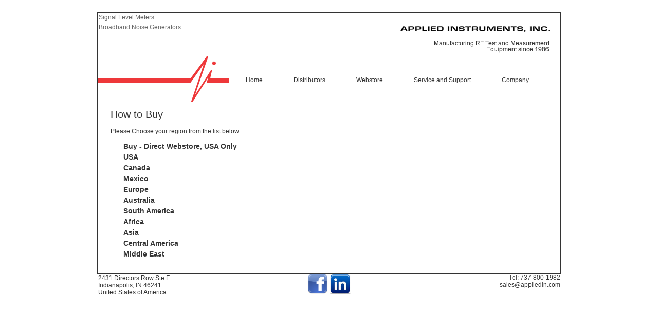

--- FILE ---
content_type: text/html
request_url: http://appliedin.com/www/how_to_buy/how_to_buy.html
body_size: 3107
content:
<!DOCTYPE html PUBLIC "-//W3C//DTD XHTML 1.0 Transitional//EN" "http://www.w3.org/TR/xhtml1/DTD/xhtml1-transitional.dtd">
<html xmlns="http://www.w3.org/1999/xhtml"><!-- InstanceBegin template="/Templates/master.dwt" codeOutsideHTMLIsLocked="false" -->
<head>
<link rel="shortcut icon" href="http://www.appliedin.com/favicon.ico"></link> 
<meta http-equiv="Content-Type" content="text/html; charset=UTF-8" />
<meta name="distribution" content="global"/>
<meta name="robots" content="all,follow,index"/>
<meta name="owner" content="Applied Instruments, Inc."/>
<meta name="description" content="Manufacturer of RF test and measurement equipment for satellite and cable television industry, including CATV and satellite meters, finders, RF signal generators and noise power ratio equipment." />
<meta name="keywords" content="Super Buddy, AITS2, AI Turbo, Super Sat Buddy, Sat Buddy, satellite meter, satellite installation, RF, RF test, CATV, RF signal, signal generator, noise power ratio, test equipment" />


<!-- InstanceBeginEditable name="doctitle" -->
<title>Applied Instruments - How to Buy</title>
<!-- InstanceEndEditable -->
<link href="../oneColFixCtrHdr.css" rel="stylesheet" type="text/css" />
<script type="text/javascript" src="../p7pm/p7popmenu.js"></script>

<style type="text/css" media="screen">
<!--
@import url("../p7pm/p7pmv0.css");

-->
</style>
<link href="../p7_cssexpress/p7exp/p7exp.css" rel="stylesheet" type="text/css" />
<script type="text/javascript">
<!--
function MM_preloadImages() { //v3.0
  var d=document; if(d.images){ if(!d.MM_p) d.MM_p=new Array();
    var i,j=d.MM_p.length,a=MM_preloadImages.arguments; for(i=0; i<a.length; i++)
    if (a[i].indexOf("#")!=0){ d.MM_p[j]=new Image; d.MM_p[j++].src=a[i];}}
}

function MM_swapImgRestore() { //v3.0
  var i,x,a=document.MM_sr; for(i=0;a&&i<a.length&&(x=a[i])&&x.oSrc;i++) x.src=x.oSrc;
}

function MM_findObj(n, d) { //v4.01
  var p,i,x;  if(!d) d=document; if((p=n.indexOf("?"))>0&&parent.frames.length) {
    d=parent.frames[n.substring(p+1)].document; n=n.substring(0,p);}
  if(!(x=d[n])&&d.all) x=d.all[n]; for (i=0;!x&&i<d.forms.length;i++) x=d.forms[i][n];
  for(i=0;!x&&d.layers&&i<d.layers.length;i++) x=MM_findObj(n,d.layers[i].document);
  if(!x && d.getElementById) x=d.getElementById(n); return x;
}

function MM_swapImage() { //v3.0
  var i,j=0,x,a=MM_swapImage.arguments; document.MM_sr=new Array; for(i=0;i<(a.length-2);i+=3)
   if ((x=MM_findObj(a[i]))!=null){document.MM_sr[j++]=x; if(!x.oSrc) x.oSrc=x.src; x.src=a[i+2];}
}
//-->
</script>

</head>

<body class="oneColFixCtrHdr" onload="P7_initPM(0,0,1,-3,0);MM_preloadImages('../assets/graphics/SatBuddy_blurb.jpg','../assets/graphics/SatBuddy_2_blurb.jpg','../assets/graphics/DualBuddy_blurb.jpg','../assets/graphics/SuperBuddy_blurb.jpg','../assets/graphics/SAT_9520_blurb.jpg','../assets/graphics/MDU_blurb.jpg','../assets/graphics/BlueBunny_blurb.jpg','../assets/graphics/SwimKick_21_blurb.jpg','../assets/graphics/NS-1_blurb.jpg','../assets/graphics/PC-1_blurb.jpg','../assets/graphics/PC-2_blurb.jpg','../assets/graphics/5112_blurb.jpg','../assets/graphics/ACE_5400_blurb.jpg','../assets/graphics/1685_blurb.jpg','../assets/graphics/Hecter_blurb.jpg','../assets/graphics/NS-3_blurb.jpg','../assets/graphics/NPRT2200_blurb.jpg','../assets/graphics/LPT-2250_blurb.jpg','../assets/graphics/LPT-3000_blurb.jpg','../assets/graphics/RFSD-2_blurb.jpg','../assets/graphics/RFSD-2D_blurb.jpg')">


<div id="container">
  <div id="header">
  
  <a href="../../index.html"><img src="../assets/graphics/index_blurb.gif" name="index_blurb" id="Image1" /></a>
  
  <ul id="p7PMnav">
    <li><a href="../products/satellite_meters/satellite_meters.html" class="p7PMtrg">Signal Level Meters</a>
      <ul>
            <li><a href="../products/XR-3.html" onmouseover="P7_PMtrig(this);MM_swapImage('index_blurb','','../assets/graphics/XR3_blurb.jpg',1)" onmouseout="MM_swapImgRestore()">XR-3</a></li>
           
        <li><a href="https://appliedinstruments.com/collections/satellite-signal-level-meters" class="p7PMtrg">Accessories</a>

        </li>
      </ul>
    </li>

    <li><a href="https://appliedinstruments.com/collections/rf-cw-signal-and-noise-generators" class="p7PMtrg">Broadband Noise Generators</a>
      <ul>
            <li><a href="../products/NS-1.html" onmouseover="P7_PMtrig(this);MM_swapImage('index_blurb','','../assets/graphics/NS-1_blurb.jpg',1)" onmouseout="MM_swapImgRestore()">NS-1</a></li>
            <li><a href="../products/NS-3.html" onmouseover="P7_PMtrig(this);MM_swapImage('index_blurb','','../assets/graphics/NS-3_blurb.jpg',1)" onmouseout="MM_swapImgRestore()">NS-3</a></li>
      </ul>
    </li>

   
    <!--[if lte IE 6]><style>#p7PMnav a{height:1em;}#p7PMnav li{height:1em;float:left;clear:both;width:100%}</style><![endif]-->
    <!--[if IE 6]><style>#p7PMnav li{clear:none;}</style><![endif]-->
    <!--[if IE 7]><style>#p7PMnav a{zoom:100%;}#p7PMnav li{float:left;clear:both;width:100%;}</style><![endif]-->
  </ul>
<!-- beginning of additions for CSS Express -->
  <div id="horiz_nav">
  
  <div id="menuwrapper">

<ul id="p7menubar">
	<li><a class="trigger" href="../../index.html">Home</a></li>
	<li><a class="trigger" href="../how_to_buy/how_to_buy.html">Distributors</a>
		<ul>
			<li><a href="https://appliedinstruments.com/">Buy-Direct Webstore, USA Only</a></li>
            <li><a href="../how_to_buy/USA_bystate.html">USA</a></li>
            <li><a href="../how_to_buy/canada.html">Canada</a></li>
            <li><a href="../how_to_buy/mexico.html">Mexico</a></li>
            <li><a href="../how_to_buy/europe.html">Europe</a></li>
            <li><a href="../how_to_buy/australia.html">Australia</a></li>
            <li><a href="../how_to_buy/south_america.html">South America</a></li>
			<li><a href="../how_to_buy/africa.html">Africa</a></li>
			<li><a href="../how_to_buy/asia.html">Asia</a></li>
			<li><a href="../how_to_buy/central_america.html">Central America</a></li>
			<li><a href="../how_to_buy/middle_east.html">Middle East</a></li>
		</ul>
	</li>
	<li><a class="trigger" href="https://appliedinstruments.com/">Webstore</a>

	</li>
		  <li><a class="trigger" href="services_and_support.html">Service and Support</a>
		    <ul>
            <li><a href="softwareupdates.html">Software Updates</a></li>
			<li><a href="tech_support.html">Technical Support</a></li>
			<li><a href="https://appliedinstruments.com/pages/request-rma">Maintenance and Repairs</a></li>
			<li><a href="https://appliedinstruments.com/pages/resources">Educational Videos</a></li>
			<li><a href="https://appliedinstruments.com/collections/applied-instruments-accessories">Replacement Parts and Accessories</a></li>
            <li><a href="discontinued.html">Discontinued Products</a></li>
		</ul>
		  <li><a class="trigger" href="https://appliedinstruments.com/">Company</a>
		
		
	
	</li>
</ul>
<br class="clearit">
</div>





<!-- end of additions for CSS Express -->
  <!-- end #header --></div>
  
  
 

  
  
  
  
  
</div>
  
  
  
  
  
  
  
  <!-- InstanceBeginEditable name="central_editable" -->
  <div id="mainContent">
  
  <div id="TextColumn">
  
  
  <h1>How to Buy</h1>
  <h3>Please Choose your region from the list below.</h3>
  
  
  



<p>

<span id= darkgray_bold_large><a href="buydirect_webstore.html">Buy - Direct Webstore, USA Only</a></span><br />
<span id= darkgray_bold_large><a href="USA_bystate.html">USA</a></span><br />
<span id= darkgray_bold_large><a href="canada.html">Canada</a></span><br />
<span id= darkgray_bold_large><a href="mexico.html">Mexico</a></span><br />
<span id= darkgray_bold_large><a href="europe.html">Europe</a></span><br />
<span id= darkgray_bold_large><a href="australia.html">Australia</a></span><br />
<span id= darkgray_bold_large><a href="south_america.html">South America</a></span><br />
<span id= darkgray_bold_large><a href="africa.html">Africa</a></span><br />
<span id= darkgray_bold_large><a href="asia.html">Asia</a></span><br />
<span id= darkgray_bold_large><a href="central_america.html">Central America</a></span><br />
<span id= darkgray_bold_large><a href="middle_east.html">Middle East</a></span><br />
	</p>



  
  
  </div>
  
  
  </div>
  <!-- InstanceEndEditable -->
 
<!-- end #container --></div>

<div id="footer"> 

<a href="https://www.facebook.com/people/Applied-Instruments/61553433520124/"><img src="../assets/graphics/facebook.png" BORDER=0 width="40" height="40" longdesc="Applied Instruments - Facebook" /></a>

<a href="https://www.linkedin.com/company/appliedinstruments/"><img src="../assets/graphics/linkedin.png" BORDER=0 width="40" height="40" longdesc="Applied Instruments - Twitter" /></a>


<br/> 

<p><span id="footer_fltleft">2431 Directors Row Ste F<br />
	Indianapolis, IN 46241<br />
  United States of America</span></p>


<p><span id="footer_fltrt">Tel: 737-800-1982<br />
        <a href="mailto:sales@appliedin.com">sales@appliedin.com </a></span></p>
  
    
   
    
<!-- end #footer --></div>

</body>
<!-- InstanceEnd --></html>

--- FILE ---
content_type: text/css
request_url: http://appliedin.com/www/oneColFixCtrHdr.css
body_size: 11324
content:
@charset "UTF-8";
body {
	font: 100% Arial, Helvetica, sans-serif;
	background: #FFFFFF;
	margin: 0; /* it's good practice to zero the margin and padding of the body element to account for differing browser defaults */
	padding: 0;
	text-align: center; /* this centers the container in IE 5* browsers. The text is then set to the left aligned default in the #container selector */
	color: #333333;
}
.oneColFixCtrHdr #container #header img {
	float: right;
	margin: 0px;
	padding: 0px;
	border-width: 0px;
	border-style: none;
}
.oneColFixCtrHdr #container {
	width: 900px;  /* using 20px less than a full 800px width allows for browser chrome and avoids a horizontal scroll bar */
	background: #FFFFFF;
	margin: 0 auto; /* the auto margins (in conjunction with a width) center the page */
	border: 1px solid #333333;
	text-align: left;
	padding: 0px;
}
.oneColFixCtrHdr #header {
	background: #FFFFFF url(assets/graphics/ailogo.gif) no-repeat left 83px;
	padding: 0px 10px 0 0px;  /* this padding matches the left alignment of the elements in the divs that appear beneath it. If an image is used in the #header instead of text, you may want to remove the padding. */
	height: 174px;
	margin: 0px;
}
.oneColFixCtrHdr #header h1 {
	margin: 0; /* zeroing the margin of the last element in the #header div will avoid margin collapse - an unexplainable space between divs. If the div has a border around it, this is not necessary as that also avoids the margin collapse */
	padding: 10px 0;
	color: #333333;
}


.oneColFixCtrHdr #container #mainContent {
	width: 900px;
	margin: 0px;
	padding: 0px;
}
.oneColFixCtrHdr #footer {
	padding: 0 0px 60px; /* this padding matches the left alignment of the elements in the divs that appear above it. */
	background:#FFFFFF;
	width: 900px;
	margin-right: auto;
	margin-left: auto;
}
.oneColFixCtrHdr #footer p {
	margin: 0; /* zeroing the margins of the first element in the footer will avoid the possibility of margin collapse - a space between divs */
	padding: 0px 0; /* padding on this element will create space, just as the the margin would have, without the margin collapse issue */
	font-size: 12px;
}

.oneColFixCtrHdr #footer a {
	color: #333333;
	text-decoration: none;
}

.oneColFixCtrHdr #footer #footer_fltleft {
	float: left;
	width: 250px;
	text-align: left;
	margin: -44px 0px 0px;
	padding: 1px;
}
.oneColFixCtrHdr #footer #footer_fltrt {
	float: right;
	width: 150px;
	text-align: right;
	margin: -44px 0px 0px;
	padding: 0px;
}





.oneColFixCtrHdr #container #mainContent #TextColumn {
	margin: 0px;
	width: 425px;
	padding-left: 25px;
	padding-bottom: 15px;
}
.oneColFixCtrHdr #container #mainContent #TextColumn a {
	color: #333333;
}

.oneColFixCtrHdr #container #mainContent #TextColumn a #largeRed{
	color: #FF0000;
	font-size: 16px;
	text-decoration: underline;
	line-height: 1.5em;
}



.oneColFixCtrHdr #container #mainContent #TextColumn h1 {
	font-size: 20px;
	color: #333333;
	font-weight: lighter;
}
.oneColFixCtrHdr #container #mainContent #TextColumn h2 {
	font-size: 14px;
	color: #666666;
	font-weight: lighter;
}
.oneColFixCtrHdr #container #mainContent #TextColumn h3 {
	font-size: 12px;
	color: #333333;
	font-weight: lighter;
}

.oneColFixCtrHdr #container #mainContent #TextColumn #darkgray_bold {
	font-size: 12px;
	line-height: 1.5em;
	font-weight: bold;
	color: #333333;
}

.oneColFixCtrHdr #container #mainContent #TextColumn #darkgray_bold_large {
	font-size: 14px;
	line-height: 1.5em;
	font-weight: bold;
	color: #333333;
}

.oneColFixCtrHdr #container #mainContent #TextColumn #darkgray_bold_large a {
	font-size: 14px;
	line-height: 1.5em;
	font-weight: bold;
	color: #333333;
	text-decoration: none;
}

.oneColFixCtrHdr #container #mainContent #TextColumn #darkgray_bold_large a:hover {
	color: #FF0000;
}

.oneColFixCtrHdr #container #mainContent #TextColumn p {
	font-size: 12px;
	font-weight: normal;
	color: #666666;
	padding-left: 25px;
	line-height: 1.2em;
}

.oneColFixCtrHdr #container #mainContent #TextColumn ul {
	font-size: 16px;
	line-height: 2.1em;
	font-weight: bold;
	color: #333333;
}

.oneColFixCtrHdr #container #mainContent #TextColumn li {
	font-size: 12px;
	font-weight: normal;
	color: #666666;
	padding-left: 2px;
	line-height: 1.4em;
	list-style: disc outside;
}

.oneColFixCtrHdr #container #mainContent #TextColumn ul #headertext {
	font-size: 12px;
	color: #333333;
	font-weight: lighter;
	line-height: 1.2em;
}

.oneColFixCtrHdr #container #mainContent #TextColumn img {
	float: left;
	padding-left: 525px;
}

.oneColFixCtrHdr #container #mainContent #TextColumn table th {
	font-size: 14px;
	font-weight: bold;
	color: #333333;
	border-top: 1px solid #333333;
	border-right: 1px solid #333333;
	border-bottom: 1px solid #333333;
	border-left: 1px solid #333333;
	line-height: 1.4em;
	padding-left: 5px;
	background: #CCCCCC;
	padding-top: 2px;
	padding-bottom: 2px;
}

.oneColFixCtrHdr #container #mainContent #TextColumn table td {
	font-size: 12px;
	font-weight: lighter;
	color: #666666;
	line-height: 1.3em;
	border-top: none #333333;
	border-right: 1px solid #333333;
	border-bottom: 1px solid #333333;
	border-left: 1px solid #333333;
	padding: 2px 3px 1px 5px;
}



















.oneColFixCtrHdr #container #mainContent #product_container_left {
	margin: 0px;
	width: 260px;
	padding-left: 25px;
	padding-bottom: 15px;
	float: left;
}

.oneColFixCtrHdr #container #mainContent #product_container_left a {
	color: #333333;
}

.oneColFixCtrHdr #container #mainContent #product_container_left h1 {
	font-size: 20px;
	color: #333333;
	font-weight: lighter;
}

.oneColFixCtrHdr #container #mainContent #product_container_left #lightgray_producttype {
	font-size: 16px;
	color: #666666;
}

.oneColFixCtrHdr #container #mainContent #product_container_left #darkgray_bold {
	font-size: 12px;
	line-height: 1.2em;
	font-weight: bold;
	color: #333333;
}



.oneColFixCtrHdr #container #mainContent #product_container_left p {
	font-size: 12px;
	font-weight: normal;
	color: #333333;
	line-height: 1.1em;
}










.oneColFixCtrHdr #container #mainContent #product_container_right {
	margin: 0px;
	width: 150px;
	padding-left: 0px;
	padding-bottom: 15px;
	float: right;
	padding-right: 25px;
	text-align: right;
}

.oneColFixCtrHdr #container #mainContent #product_container_right p {
	font-size: 14px;
	font-weight: normal;
	color: #333333;
	line-height: 1.4em;
	text-align: right;
	font-style: italic;
}

.oneColFixCtrHdr #container #mainContent #product_container_right img {
	border-width: 0px;
	border-style: none;
}

.oneColFixCtrHdr #container #mainContent #product_container_right a:hover {
	color: #FF0000;
}

.oneColFixCtrHdr #container #mainContent #product_container_right a {
	color: #333333;
	text-decoration: none;
} 

.oneColFixCtrHdr #container #mainContent #product_container_right #price {
	font-size: 14px;
	font-weight: normal;
	color: #FF0000;
	line-height: 1.2em;
	text-align: right;
	font-style: normal;
}

.oneColFixCtrHdr #container #mainContent #product_container_right #availability {
	font-size: 13px;
	font-weight: normal;
	color: #666666;
	line-height: 1.2em;
	text-align: right;
	font-style: normal;
}











.oneColFixCtrHdr #container #mainContent #product_container_middle {
	text-align: right;
	width: 361px;
	float: left;
	padding-left: 25px;
}

.oneColFixCtrHdr #container #mainContent #product_container_middle a{
	text-decoration: none;
	border-width: 0px;
	border-style: none;
}




.oneColFixCtrHdr #container #mainContent #product_container_middle #showcase {
	float: left;
	width: 280px;
	text-decoration: none;
}

.oneColFixCtrHdr #container #mainContent #product_container_middle img {
	padding-bottom: 12px;
	border-width: 0px;
	border-style: none;
}
















.oneColFixCtrHdr #container #mainContent #news_container_left {
	margin: 0px;
	width: 400px;
	padding-left: 50px;
	padding-bottom: 15px;
	float: left;
	padding-top: 55px;
}

.oneColFixCtrHdr #container #mainContent #news_container_left a {
	color: #333333;
}

.oneColFixCtrHdr #container #mainContent #news_container_left h1 {
	font-size: 20px;
	color: #333333;
	font-weight: lighter;
}

.oneColFixCtrHdr #container #mainContent #news_container_left #lightgray_producttype {
	font-size: 16px;
	color: #666666;
}

.oneColFixCtrHdr #container #mainContent #news_container_left p #darkgray_bold {
	font-size: 12px;
	line-height: 1.2em;
	font-weight: bold;
	color: #333333;
}



.oneColFixCtrHdr #container #mainContent #news_container_left p {
	font-size: 12px;
	font-weight: normal;
	color: #333333;
	line-height: 1.1em;
}
















.oneColFixCtrHdr #container #mainContent #news_container_right {
	width: 280px;
	float: left;
	padding-left: 75px;
	padding-top: 60px;
	padding-bottom: 35px;
}

.oneColFixCtrHdr #container #mainContent #news_container_right img{
	text-align: right;
}



















.oneColFixCtrHdr #container #mainContent #parts h1{
	font-size: 20px;
	color: #333333;
	font-weight: lighter;
	padding-left: 25px;
}

.oneColFixCtrHdr #container #mainContent #parts h2{
	font-size: 16px;
	color: #333333;
	font-weight: normal;
	padding-left: 40px;
	line-height: 16px;
}

.oneColFixCtrHdr #container #mainContent #parts h3 {
	font-size: 13px;
	color: #FF0000;
	font-weight: normal;
	padding-left: 55px;
	line-height: 16px;
	padding-right: 55px;
}

.oneColFixCtrHdr #container #mainContent #parts table {
	padding-bottom: 25px;
	padding-left: 45px;
}

.oneColFixCtrHdr #container #mainContent #parts table img{
	text-align: center;
	border-style: none;
	padding: 0px;
	margin-right: 2px;
	margin-left: 2px;
}

.oneColFixCtrHdr #container #mainContent #parts table th {
	font-size: 14px;
	font-weight: bold;
	color: #333333;
	border-top: 1px solid #333333;
	border-right: 1px solid #333333;
	border-bottom: 1px solid #333333;
	border-left: 1px solid #333333;
	line-height: 1.4em;
	padding-left: 5px;
	background: #CCCCCC;
	padding-top: 2px;
	padding-bottom: 2px;
}

.oneColFixCtrHdr #container #mainContent #parts table td {
	font-size: 12px;
	font-weight: lighter;
	color: #666666;
	line-height: 1.3em;
	padding-left: 5px;
	border-top: none #333333;
	border-right: 1px solid #333333;
	border-bottom: 1px solid #333333;
	border-left: 1px solid #333333;
	padding-top: 2px;
	padding-bottom: 1px;
}


















.oneColFixCtrHdr #container #mainContent #index_image_left {
	margin: 0px;
	padding: 0px;
	float: left;
	width: 466px;
}

.oneColFixCtrHdr #container #mainContent #index_image_left img {
	padding: 80px 0px 0px;
	margin: 0px;
}



.oneColFixCtrHdr #container #mainContent #index_image_right {
	margin: 10px;
	padding: 100px 0px 0px;
	float: right;
	width: 312px;
	
}

.oneColFixCtrHdr #container #mainContent #index_image_right img {
	padding-top: 90px;
	padding-bottom: 0px;
}











#p7menubar  a {
	padding: 0px 20px; /* remember that padding is the space inside the div box and margin is the space outside the div box */
	background: #FFFFFF;
}
.oneColFixCtrHdr #container #horiz_nav {
	float: right;
	padding: 1px;
	vertical-align: top;
	margin: 0px;
}







.clear {
	clear: both;
}
.oneColFixCtrHdr #container #mainContent #TextColumn #smallRED {
	font: 11px Arial, Helvetica, sans-serif;
	color: #666666;
}
.oneColFixCtrHdr #container #mainContent #TextColumn #subheader_grey {
	font: 16px Arial, Helvetica, sans-serif;
	color: #FF0000;
}


--- FILE ---
content_type: text/css
request_url: http://appliedin.com/www/p7_cssexpress/p7exp/p7exp.css
body_size: 5877
content:
/* 
  ------------------------------------
  PVII Menu CSS Express Drop-Down Menu
  by Project Seven Development
  www.projectseven.com
  ------------------------------------
*/
body {
	background-color: #FFFFFF;
	margin: 24px 0; /*this makes the border move down more*/
	padding: 0;
	background-repeat: no-repeat;
	font: 100% Helvetica, Arial, Verdana, sans-serif;
}
/*
Container for the menu. We set top and bottom borders only because the menu container
stretches the entire window width. Note that this container can go inside a fixed width
element that is centered on the page, if you so desire. It can even go inside a table cell.
It carries a background image for aesthetics.
*/
#menuwrapper {
	background: transparent;
	margin: 0px;
	padding: 23px 0px 0px 75px;
	border: 0px none #000000;
}
/*Clears the floated menu items.
Assigned to a BR tag placed just before
menuwrapper's closing DIV tag*/
.clearit {
	clear: both;
	height: 0;
	line-height: 0.0;
	font-size: 0;
}
/*
p7menubar is the root UL and p7menubar ul applies to all the sub-menu ULs.
We set padding and margin to zero to eliminate all indentation, turn bullets off,
and set a font-family different from the global font-family declared for the
body element above. This sets font for just the menu. Do not add a font-size here.
*/
#p7menubar, #p7menubar ul {
	padding: 0px;
	margin: 0;
	list-style: none;
	font-family: Arial, Helvetica, sans-serif;
}
/*
Root-Level Links.  Do not change the first two properties.
Adjust padding values to make the root links taller and to offset them
from the left and right edges of the link box. The border right creates a
separator between links. Font-size is set here and will apply to all menu levels.
Font color is set to light gray.
*/
#p7menubar a {
	display: block;
	text-decoration: none;
	border-right: 0px none;
	font-size: 12px;
	color: #333333;
	margin: 0px;
	border-top: 1px none #333333;
	border-left: 0px none;
	border-bottom: 1px none #333333;
	padding: 0px 50px 0px 10px;
}
/*
Class assigned to those Root-Level links that have associated Sub-Menus.
The top and bottom padding assigned this element must be the same as
that assigned to the p7menubar a element. The right padding is increased
to accomodate the display of background image depicting a downward
pointing arrow.
*/
#p7menubar a.trigger {
	padding: 0px 50px 0px 10px;
	background: transparent;
}
/*
The Root-Level list items. Floating left allows
them to appear horizontally. Width is for IE5 Mac. The last rule in
this style sheet will set the width for this element to auto for all
other browsers - hiding it from IE5 Mac. The width is proportional.
As you add and edit root menu items, you will need to test this width
to ensure it is wide enough to accomodate all text.
*/
#p7menubar li {
	float: left;
	width: 9em;
}
/*
Sets width for Sub-Menu box and the List Items inside - in proportional em units. 
This allows the sub-menu width to expand if users resize the text in their browsers.
*/
#p7menubar li ul, #p7menubar ul li  {
	width: 12.5em;
}
/*
The sub-menu links. We set color and turn off the right border, which
would otherwise be inherited from the root link rule. We set top and 
bottom padding less than the root items and increase the left padding
to indent the sub-menu links a small amount in from the root links.
*/
#p7menubar ul li a  {
	color: #333333;
	border-right: 0;
	padding: 3px 12px 3px 2px;
}
/*
Sub-Menu Unordered Lists describes each dropdown sub-menu grouping. 
Positioned Absolutely to allow them to appear below their root trigger.
Set to display none to hide them until trigger is moused over.
Background Color must be set or problems will be encountered in MSIE.
Right and bottom borders are set to simulate a raised look.
A gradient background image is assigned.
*/
#p7menubar li ul {
	position: absolute;
	display: none;
	background: #FFFFFF;
	border: 1px solid #333333;
	margin-left: 9px;
}

/*
Changes the Text color and background color when the Root-Level
menu items are moused over. The second selector sets color and background
when Root-Level items are accessed with the keyboard tab key. The third
selector sets an active state to support keyboard access in MSIE. The fourth 
selector is assigned to IE5 and IE6 Windows via the P7_ExpMenu script.
Note that IE7 supports hover on elements other than links and so behaves
like Firefox, Opera, and Safari - making the menu operable even if JavaScript
is not enabled.
*/
#p7menubar li:hover a, #p7menubar a:focus,
#p7menubar a:active, #p7menubar li.p7hvr a {
	color: #FF0000;
	background: transparent;
	font-weight: normal;
}
/*
Set the Sub-Menu UL to be visible when its associated
Root-Level link is moused over. The second selector is 
assigned to IE5 and IE6 via the P7_ExpMenu script.
*/
#p7menubar li:hover ul, #p7menubar li.p7hvr ul {
	display: block;
}
/*
Sets the Text color of the Sub-Level links when the Root-Level
menu items are moused over. The second selector is 
assigned to IE5 and IE6 via the P7_ExpMenu script.
The color set should march the normal Sub-Level link color
in the rule: #p7menubar ul li a. The background color must be
transparent to allow the underlying gradient background on the UL
to show through.
*/
#p7menubar li:hover ul a, #p7menubar li.p7hvr ul a {
	color: #000000;
	background-color: transparent;
}
/*
The normal hover class for Sub-Level links. The Important directive
is required for older browsers. We set a background color, which shows
over the gradient background. We set text color to white.
*/
#p7menubar ul a:hover {
	color: #FF0000!important;
	background-color: transparent;
	font-weight: normal;
}
/* The single backslash \ character inside this comment
causes IE5 Mac to ignore the following rule, which allows other
browsers to render top-level menu items to their natural width.
Do not edit this rule in any way. */
#p7menubar li {width: auto;}


--- FILE ---
content_type: text/css
request_url: http://appliedin.com/www/p7pm/p7pmv0.css
body_size: 1997
content:
/* 
  -----------------------------------
  PopMenu Magic Style Sheet
  by Project Seven Development
  www.projectseven.com
  Menu Type: Vertical
  Style Theme:0 -Basic Style
  -----------------------------------
*/
#p7PMnav {
	margin: 0;
	padding:0;
	border: 0px none #000000;
	font-family: Arial, Helvetica, sans-serif;
	background: #FFFFFF;
}


#p7PMnav li {
	list-style-type: none;
	margin: 0;
	padding: 0;
	background: #FFF;
}
#p7PMnav ul {
	margin: 0;
	padding: 0;
	border: 1px solid #000000;
	z-index: 10000;
	background: #FFF;
}
#p7PMnav a {
	display: block;
	text-decoration: none;
	background-color: #FFFFFF;
	padding: 2px 4px 3px 2px;
	color: #666666;
	line-height:normal;
	font-size: 12px;
}
#p7PMnav a:hover, #p7PMnav a:active, #p7PMnav a:focus {
	color: #FF0000;
	letter-spacing: 0.01px;
	font-size: 12px;
	font-weight: normal;
	background: #FFFFFF no-repeat right center;
}

/* ------ the current page marker style ------ */
#p7PMnav .p7PMmark {
	color: #333333;
	font-weight: lighter;
}
/* ------ the trigger link styles ------- */

/*the normal trigger link */
#p7PMnav .p7PMtrg, #p7PMnav .p7PMon {
	background: no-repeat right center;
}
/* the active trigger link style */
#p7PMnav .p7PMon {
	background-color: #FFFFFF;
	color: #FF0000;
}

/*the submenu classes */

#p7PMnav .p7PMhide {
	left: -9000px;
	border: 0;
}
#p7PMnav .p7PMshow {
	left: auto;
	z-index: 20000 !important;
}
/* Top level menu width */
#p7PMnav {
	width: 201px;
}
/* 2nd and subsequent Submenu widths */
#p7PMnav ul {
	width: 180px;
}
#pmmcrumb {
	font-weight: lighter;
	margin-bottom: 16px;
	color: #333333;
}
#pmmcrumb a, #pmmcrumb a:visited {
	font-weight: normal;
	color: #FF0000;
}
#pmmcrumb a:hover, #pmmcrumb a:active, #pmmcrumb a:focus {
	font-weight: normal;
	color: #333333;
}

/* The single backslash \ character inside this comment
causes IE5 Mac to ignore the following rule, which allows other
browsers to render top-level menu items to their natural width. */

#p7PMnav li {
	width: auto;
}

